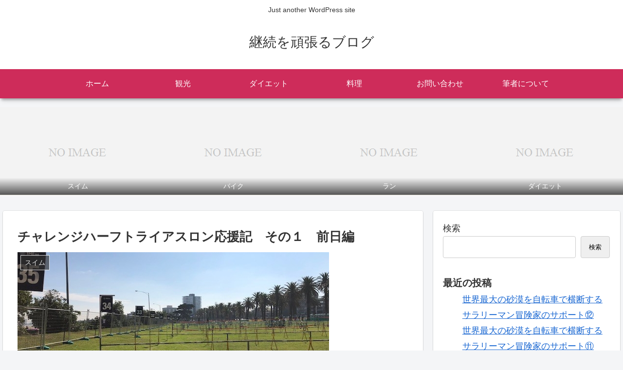

--- FILE ---
content_type: text/css
request_url: https://commit-blog.com/wp-content/themes/cocoon-master/skins/skin-mixred/style.css?ver=6.9&fver=20220216041323
body_size: 3046
content:
/*
  Skin Name: ミックスレッド
  Description: 赤を基調としたシンプルなスキン
  Skin URI: https://zvalinf.info/skin-check/
  Author: y.hiroaki
  Author URI: https://zvalinf.info
  Screenshot URI: https://im-cocoon.net/wp-content/uploads/skin-mixred.png
  Version: 0.0.2
  Priority: 9830002000
*/

/* ---------------------------------------------------------
/ 『グローバルメニュー』
--------------------------------------------------------- */
#navi .navi-in>.menu-header .sub-menu {
  background-color:#ce2c5a;
}

.header-container{
  box-shadow: 0 6px 5px -3px rgba(0,0,0,0.24),
                0 6px 10px -3px rgba(0,0,0,0.18);
}

.header-container .navi {
  background-color:#ce2c5a;
}

.header-container.fixed-header{
	background-color: #ce2c5a;
}

#navi .navi-in a{
  color: white;
  transition:0.5s;
}

#navi .navi-in a:hover {
  background-color: rgba(214, 232, 232, 0.3);
}

/* □■-----------------------------------------------------
/ 『メインカラム、サイドバー』
-----------------------------------------------------■□ */
.main,
.sidebar,
.carousel-in,
.sbp-main-before,
.sbp-footer-before,
.pbp-main-before,
.pbp-footer-before {
  box-shadow: 0 2px 2px 0 rgba(0,0,0,.16), 0 0 0 1px rgba(0,0,0,.08);
}

/* □■-----------------------------------------------------
/ 『エントリーカード』
-----------------------------------------------------■□ */
.a-wrap {
  background-color: #fdf9f9;
  -webkit-transition: all .5s;
  transition: all .5s;
}

/* ----- 右下グラデーション ----- */
.entry-card-wrap.a-wrap,
.related-entry-card-wrap.a-wrap,
.prev-post.a-wrap,
.next-post.a-wrap {
  background-image: repeating-linear-gradient(
    135deg,
    #fdf9f9 0%,
    #fdf9f9 80%,
    #e2f0f5
  );
}

/* ----- ふわっと浮かせる ----- */
.a-wrap:hover {
  background-color: #f9f1f3;
  -webkit-transform: translateY(-3px);
  -ms-transform: translateY(-3px);
  transform: translateY(-3px);
  box-shadow: 0 8px 20px rgba(0,0,0,0.25), 0 6px 8px rgba(0,0,0,0.22);
}

/* □■-----------------------------------------------------
/ 『ブログカード』
-----------------------------------------------------■□ */
.a-wrap .blogcard {
  border-color: #f18da9;
}

/* □■-----------------------------------------------------
/ 『目次』
-----------------------------------------------------■□ */
.toc-title {
  color: #333;
  font-size: 120%;
  border-radius: 4px;
  background-color: #f9f1f3;
}

.article .toc{
  margin: 15px auto;
  min-width:50%;
  max-width:95%;
  position: relative;
  border: solid 2px #fffbfc;
  border-radius: 4px;
  background-color: #fdffff;
  box-shadow: 0px 0px 3px 2px #eee;
}

/* □■-----------------------------------------------------
/ 『見出し（h2）』
-----------------------------------------------------■□ */
.article h2 {
    font-size: 24px;
    padding: 12px;
    color: #333;
    background-color: #f9f7f8;
    border-top: 2px solid #c1385f;
    border-bottom: 2px solid #c1385f;
}

/* □■-----------------------------------------------------
/ 『見出し（h3）』
-----------------------------------------------------■□ */
/* ----- ベースのボーダー ----- */
.article h3 {
  margin-top: 40px;
  padding: 6px 10px;
  border: none;
  border-bottom: solid 3px #c1385f;
  position: relative;
}

/* ----- 2色目のボーダー ----- */
.article h3:after {
  position: absolute;
  content: " ";
  display: block;
  border-bottom: solid 3px #43a8ca;
  bottom: -3px;
  left: -3px;
  width: 15%;
}

/* □■-----------------------------------------------------
/ 『見出し（h4）』
-----------------------------------------------------■□ */
.article h4 {
  border: none;
  position: relative;
  padding: 0 0 2px 32px;
  border-bottom: 2px solid #c1385f;
}

.article h4:before, .article h4:after {
  content: "";
  position: absolute;
  bottom: 0;
  width: 12px;
  height: 12px;
  margin: auto;
}

/* ----- 2色目のレクタングル ----- */
.article h4:before {
  border: 2px solid #43a8ca;
  top: -20px;
  left: 0px;
}

/* ----- ベースのレクタングル ----- */
.article h4:after {
  border: 2px solid #c1385f;
  top: -8px;
  left: 6px;
}

/* □■-----------------------------------------------------
/ 『見出し（h5）』
-----------------------------------------------------■□ */
.article h5 {
  position: relative;
  padding: 0 0 2px 32px;
  border-bottom: 1px solid #c1385f;
}

/* ----- ワンポイント ----- */
.article h5:after {
  position: absolute;
  top: 5px;
  left: 4px;
  z-index: 2;
  content: '';
  width: 12px;
  height: 12px;
  background-color: #c1385f;
  transform: rotate(45deg);
}

/* □■-----------------------------------------------------
/ 『見出し（h6）』
-----------------------------------------------------■□ */
.article h6 {
  border:none;
  border-bottom: 1px solid #c1385f;
}

/* □■-----------------------------------------------------
/ 『サイドバーの見出し（h3）』　　投稿のh3と同じ
-----------------------------------------------------■□ */
/* ----- ベースのボーダー ----- */
.sidebar h3 {
  background: none;
  border-top: none;
  border-bottom: solid 3px #c1385f;
  padding: 4px 10px;
  color: #333435;
  position: relative;
}

/* ----- 2色目のボーダー ----- */
.sidebar h3:after {
  position: absolute;
  content: " ";
  display: block;
  border-bottom: solid 3px #43a8ca;
  bottom: -3px;
  left: 0px;
  width: 15%;
}

/* ----- カテゴリーなどのマウスオーバー ----- */
.sidebar ul li a:hover{
    background-color: #f9f1f3;
}

/* □■-----------------------------------------------------
/ 『ページネーション』
-----------------------------------------------------■□ */
/* ----- ページ番号のボーダー ----- */
.page-numbers {
  border-radius: 50%;
  border: 1px solid #c1385f;
  transition: 0.4s;
  box-shadow: 4px 4px 5px -3px rgba(0,0,0,0.24),
                4px 4px 10px -3px rgba(0,0,0,0.18);

}

.pagination a:hover, .pagination a:focus, .pagination a:active {
  transform: translateY(-4px);
}
/* ----- カレントページ ----- */
.pagination .current{
  color:#7dd0ec;
  background-color: #c1385f;
  font-size: 140%;
  border: 1px solid #43a8ca;
}

/* ----- 『次のページへ』リンク他 ----- */
.pagination-next-link,
.comment-btn,
input[type='submit']  {
  border: 1px solid #f18da9;
  background-color: #f9f7f8;
  border-radius: 4px;
  transition: 0.4s;
}

.pagination-next-link:hover,
.pagination a:hover,
.comment-btn:hover,
input[type='submit']:hover  {
  background-color: #f7dee5;
}

/* □■-----------------------------------------------------
/ 『テーブル』
-----------------------------------------------------■□ */
/* ----- 見出し ----- */
table th, .scrollable-table th {
  background-color: #ecb7c5;
  color: white;
}

/* ----- ゼブラ ----- */
table tr:nth-of-type(2n+1) {
  background-color:#f9f1f3;
}

/* □■-----------------------------------------------------
/ 『入力ボックス』
-----------------------------------------------------■□ */
input[type='submit'] {
  font-size: 22px;
}

/* ---------------------------------------------------------
/ 『投稿ナビ』
/　　カードを浮かせるので、次の記事と前の記事の隙間をあける
--------------------------------------------------------- */
.pager-post-navi a.prev-post {
  margin-bottom: 8px;
}

/* □■-----------------------------------------------------
/ 『ウィジェット』
-----------------------------------------------------■□ */
/* ----- エントリーカード、コメント ----- */
.widget-entry-cards .a-wrap,
.recent-comments .a-wrap {
  border-bottom: 1px solid #d0d0c7;
  box-shadow: 0px 2px 0px #fbfafa;
  color: #5a5129;
}

/* ----- 境界線 ----- */
.widget_recent_entries ul li a,
.widget_categories ul li a,
.widget_archive ul li a,
.widget_pages ul li a,
.widget_meta ul li a,
.widget_rss ul li a,
.widget_nav_menu ul li a {
  border-bottom: 1px solid #f5ebee;
  transition-duration: 0.2s;
  box-shadow: 0px 2px 0px #fdfcfc;
}

.widget_recent_entries ul li a:hover,
.widget_categories ul li a:hover,
.widget_archive ul li a:hover,
.widget_pages ul li a:hover,
.widget_meta ul li a:hover,
.widget_rss ul li a:hover,
.widget_nav_menu ul li a:hover {
  background-color: #f9f1f3;
}

.widget_recent_entries ul li a,
.widget_categories ul li a,
.widget_archive ul li a {
  padding: 5px 0;
}

/* □■-----------------------------------------------------
/ 『Topへ戻るボタン』
-----------------------------------------------------■□ */
.go-to-top-button{
  background-color:#c1385f;
  border:1px solid #43a8ca;
  color:#7dd0ec;
  -webkit-transition: all .5s;
  transition: all .5s;
}
.go-to-top-button:hover{
  background-color:#c1385f;
  border:1px solid #43a8ca;
  color:#7dd0ec;
  -webkit-transform: translateY(-3px);
  -ms-transform: translateY(-3px);
  transform: translateY(-3px);
  box-shadow: 0 14px 28px rgba(0,0,0,0.25), 0 10px 10px rgba(0,0,0,0.22);
}

/* □■-----------------------------------------------------
/ 『カテゴリー』
-----------------------------------------------------■□ */
/* ----- 親カテゴリ ----- */
.cat-item a::before {
  font-family: FontAwesome;
  content: '\f054';
  color: rgba(193, 56, 95, 0.6);
  margin: 0 8px 0 16px;
}

/* ----- 子カテゴリ ----- */
.cat-item .children a::before {
  color: rgba(67, 168, 202, 0.6);
}

/* □■-----------------------------------------------------
/ 『引用』
-----------------------------------------------------■□ */
blockquote::before,
blockquote::after {
  color: #a3a8bf;
}

blockquote{
  padding: 1.5em 1em;
  margin: 2em 0;
  color: #5d627b;
  background-color: #f9f7f8;
  border-top: solid 5px #ecb7c5;
  border-radius:5px;
  box-shadow: 0 3px 5px rgba(0, 0, 0, 0.22);
}

/* □■-----------------------------------------------------
/ 『ランキング』
-----------------------------------------------------■□ */
/* ----- 標準のランキングを隠す ----- */
.widget-entry-cards.ranking-visible [class*="no-"] .card-thumb::before {
    background: none;
}

/* ----- デフォルト ----- */
.widget-entry-cards.ranking-visible .card-thumb::before {
    content: counter(p-rank);
    position: absolute;
    top: 2px;
    left: 2px;
    line-height: 26px;
    opacity: .9;
    text-align: center;
    font-size: 26px;
    font-family: Arial,sans-serif;
    z-index: 1;
    font-weight: bold;
    font-style: italic;
    text-shadow: -2px -1px 0 #fff, 2px 1px 0 rgba(0,0,0,.9);
    color: #edad0b;
    width: auto;
}

/* ----- 大きなサムネイル、タイトルを重ねた大きなサムネイル ----- */
.large-thumb.widget-entry-cards.ranking-visible .card-thumb::before,
.large-thumb-on.widget-entry-cards.ranking-visible .card-thumb::before {
    top: 6px;
    left: 6px;
    line-height: 38px;
    font-size: 38px;
}

/* □■-----------------------------------------------------
/ 『カテゴリーなどの数』
-----------------------------------------------------■□ */
.widget_recent_entries ul li a .post-count,
.widget_categories ul li a .post-count,
.widget_archive ul li a .post-count,
.widget_pages ul li a .post-count,
.widget_meta ul li a .post-count,
.widget_rss ul li a .post-count,
.widget_nav_menu ul li a .post-count {
    font-style: italic;
    font-size: 90%;
    color: #c1385f;
    text-shadow: 1px 1px 0 rgba(67, 168, 202, 0.7);
}

/* □■-----------------------------------------------------
/ Font Awesome5対応
-----------------------------------------------------■□ */
.font-awesome-5 .cat-item a::before{
	font-family: "Font Awesome 5 Free";
	font-weight: 900;
}
